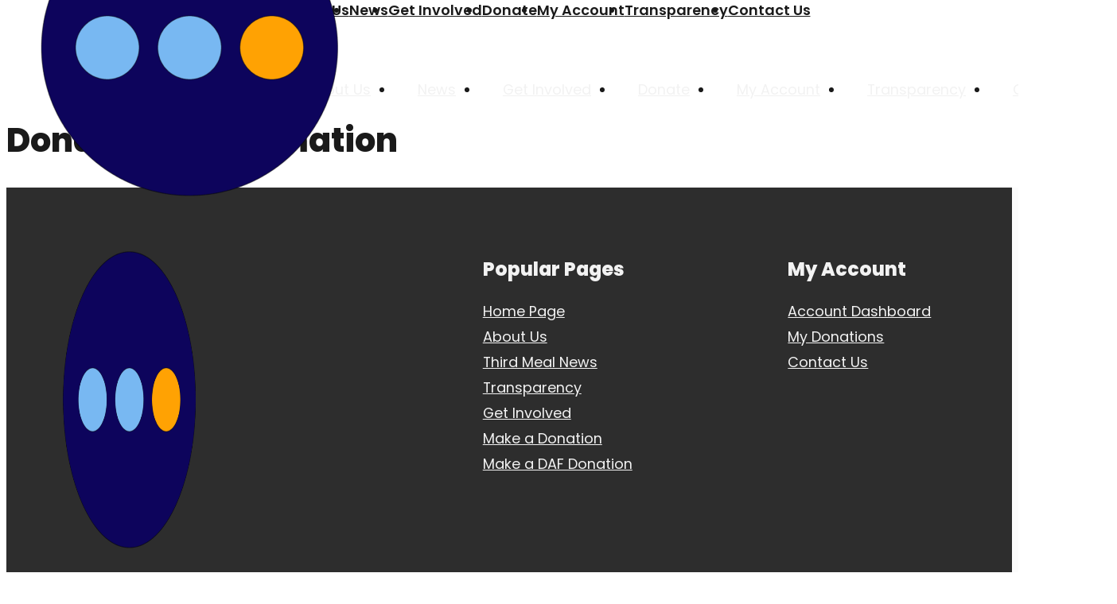

--- FILE ---
content_type: text/html; charset=UTF-8
request_url: https://thethirdmeal.org/donation-confirmation/
body_size: 11750
content:
<!DOCTYPE html>
<html lang="en-US">
<head>
<meta charset="UTF-8">
<meta name="viewport" content="width=device-width, initial-scale=1">
<title>Donation Confirmation | The Third Meal</title>
<meta name='robots' content='max-image-preview:large' />
<link rel='dns-prefetch' href='//fonts.googleapis.com' />
<link href='//hb.wpmucdn.com' rel='preconnect' />
<link href="https://fonts.googleapis.com" rel='preconnect' />
<link href='//fonts.gstatic.com' crossorigin='' rel='preconnect' />
<link rel="alternate" type="application/rss+xml" title="The Third Meal &raquo; Feed" href="https://thethirdmeal.org/feed/" />
<link rel="alternate" type="application/rss+xml" title="The Third Meal &raquo; Comments Feed" href="https://thethirdmeal.org/comments/feed/" />
<link rel="alternate" title="oEmbed (JSON)" type="application/json+oembed" href="https://thethirdmeal.org/wp-json/oembed/1.0/embed?url=https%3A%2F%2Fthethirdmeal.org%2Fdonation-confirmation%2F" />
<link rel="alternate" title="oEmbed (XML)" type="text/xml+oembed" href="https://thethirdmeal.org/wp-json/oembed/1.0/embed?url=https%3A%2F%2Fthethirdmeal.org%2Fdonation-confirmation%2F&#038;format=xml" />
<link rel="preconnect" href="https://fonts.gstatic.com/" crossorigin><style id='wp-img-auto-sizes-contain-inline-css'>
img:is([sizes=auto i],[sizes^="auto," i]){contain-intrinsic-size:3000px 1500px}
/*# sourceURL=wp-img-auto-sizes-contain-inline-css */
</style>
<style id='wp-emoji-styles-inline-css'>

	img.wp-smiley, img.emoji {
		display: inline !important;
		border: none !important;
		box-shadow: none !important;
		height: 1em !important;
		width: 1em !important;
		margin: 0 0.07em !important;
		vertical-align: -0.1em !important;
		background: none !important;
		padding: 0 !important;
	}
/*# sourceURL=wp-emoji-styles-inline-css */
</style>
<style id='classic-theme-styles-inline-css'>
/*! This file is auto-generated */
.wp-block-button__link{color:#fff;background-color:#32373c;border-radius:9999px;box-shadow:none;text-decoration:none;padding:calc(.667em + 2px) calc(1.333em + 2px);font-size:1.125em}.wp-block-file__button{background:#32373c;color:#fff;text-decoration:none}
/*# sourceURL=/wp-includes/css/classic-themes.min.css */
</style>
<link rel='stylesheet' id='automaticcss-core-css' href='https://thethirdmeal.org/wp-content/uploads/automatic-css/automatic.css?ver=1762837577' media='all' />
<link rel='stylesheet' id='bricks-frontend-css' href='https://thethirdmeal.org/wp-content/themes/bricks/assets/css/frontend-layer.min.css?ver=1762837603' media='all' />
<style id='bricks-frontend-inline-css'>
.brxe-xnotificationbar { justify-content: space-between; align-items: center; padding: 5px; width: 100%; flex-direction: column; background: #222; z-index: 10; color: #fff; display: none; position: relative;}.brxe-xnotificationbar[data-x-notification*=page_load] { display: flex;}.x-notification_close { background: none; box-shadow: none; border: none; outline: none; padding: 10px; position: absolute; top: 0; right: 0; color: inherit; display: flex; align-items: center; justify-content: center;;}.x-notification_close-icon { display: flex;}.x-notification_close-text { margin-right: .5em;}.x-notification_content { max-width: 100%;}.brx-body.iframe .brxe-xnotificationbar { display: flex;}.brxe-xnotificationbar.brx-draggable.is-empty { min-height: 30px;}
:root { --x-offcanvas-duration: 300ms;}.x-offcanvas_inner { background: #fff; -webkit-box-orient: vertical; -webkit-box-direction: normal; -ms-flex-direction: column; flex-direction: column; position: fixed; height: 100vh; max-width: 100%; width: 300px; overflow-x: hidden; top: 0; left: 0; padding: 30px; z-index: 1000; pointer-events: auto; display: none;}.x-offcanvas_ready { -webkit-transition: -webkit-transform var(--x-offcanvas-duration) cubic-bezier(0.77,0,0.175,1),box-shadow var(--x-offcanvas-duration) cubic-bezier(0.77,0,0.175,1); transition: transform var(--x-offcanvas-duration) cubic-bezier(0.77,0,0.175,1),box-shadow var(--x-offcanvas-duration) cubic-bezier(0.77,0,0.175,1),opacity var(--x-offcanvas-duration) cubic-bezier(0.77,0,0.175,1); -o-transition: -o-transform var(--x-offcanvas-duration) cubic-bezier(0.77,0,0.175,1),box-shadow var(--x-offcanvas-duration) cubic-bezier(0.77,0,0.175,1); display: -webkit-box; display: -ms-flexbox; display: flex;}.x-offcanvas_backdrop { background: rgba(0,0,0,.5); position: fixed; top: 0; left: 0; right: 0; bottom: 0; opacity: 0; visibility: hidden; -webkit-transition: all var(--x-offcanvas-duration) cubic-bezier(0.77,0,0.175,1); -o-transition: all var(--x-offcanvas-duration) cubic-bezier(0.77,0,0.175,1); transition: all var(--x-offcanvas-duration) cubic-bezier(0.77,0,0.175,1); pointer-events: auto; z-index: 1000; display: none;}.x-offcanvas_ready + .x-offcanvas_backdrop { display: block;}.x-offcanvas_inner { z-index: 1001;}.x-offcanvas_inner[aria-hidden="false"] + .x-offcanvas_backdrop { opacity: 1; visibility: visible;}.x-offcanvas_inner.x-offcanvas_left { left: 0; right: auto; height: 100vh!important;}.x-offcanvas_inner.x-offcanvas_left[aria-hidden="true"] { transform: translateX(-100%); -webkit-transform: translateX(-100%);}.x-offcanvas_inner.x-offcanvas_right { right: 0; left: auto; height: 100vh!important;}.x-offcanvas_inner.x-offcanvas_right[aria-hidden="true"] { transform: translateX(100%); -webkit-transform: translateX(100%);}.x-offcanvas_inner.x-offcanvas_top { top: 0; bottom: auto; right: 0; left: 0; width: 100%!important;}.x-offcanvas_inner.x-offcanvas_top[aria-hidden="true"] { transform: translateY(-100%); -webkit-transform: translateY(-100%);}.x-offcanvas_inner.x-offcanvas_bottom { top: auto; bottom: 0; right: 0; left: 0; width: 100%!important;}.x-offcanvas_inner.x-offcanvas_bottom[aria-hidden="true"] { transform: translateY(100%); -webkit-transform: translateY(100%);}body.admin-bar .x-offcanvas_backdrop { margin-top: var(--wp-admin--admin-bar--height);}body.bricks-is-frontend .x-offcanvas_inner:focus { outline: none;}.admin-bar .x-offcanvas_inner { margin-top: var(--wp-admin--admin-bar--height);}.x-offcanvas_inner > div { max-width: 100%;}html[class*="x-offcanvas_prevent-scroll"],html[class*="x-offcanvas_prevent-scroll"] > body { overflow: hidden;}.x-offcanvas_inner[aria-hidden="true"][data-type="fade"] { opacity: 0; visibility: hidden; transform: none!important; transition: all var(--x-offcanvas-duration) cubic-bezier(0.77,0,0.175,1)}.x-offcanvas_inner[aria-hidden="false"][data-type="fade"] { opacity: 1; visibility: visible; transform: none!important;}@media (prefers-reduced-motion: reduce) { .x-offcanvas[data-x-offcanvas*=notransition] .x-offcanvas_backdrop, .x-offcanvas[data-x-offcanvas*=notransition] .x-offcanvas_inner { transition: none; } .x-offcanvas[data-x-offcanvas*=fade] .x-offcanvas_inner[aria-hidden="true"] { opacity: 0; visibility: hidden; transform: none!important; } .x-offcanvas[data-x-offcanvas*=fade].x-offcanvas_inner[aria-hidden="false"] { opacity: 1; visibility: visible; transform: none!important; }}@supports (padding-top: env(safe-area-inset-top)) { .x-offcanvas_inner.x-offcanvas_left { --safe-area-inset-bottom: env(safe-area-inset-bottom); height: calc(100% + var(--safe-area-inset-bottom))!important; } .x-offcanvas_inner.x-offcanvas_right { --safe-area-inset-bottom: env(safe-area-inset-bottom); height: calc(100% + var(--safe-area-inset-bottom))!important; } }.admin-bar .x-offcanvas_inner.x-offcanvas_left { left: 0; right: auto; height: auto!important; bottom: 0;}.admin-bar .x-offcanvas_inner.x-offcanvas_right { right: 0; left: auto; height: auto!important; bottom: 0;}component.x-offcanvas,.x-offcanvas[data-id] { transform: none!important;}component.x-offcanvas.is-empty { min-width: 0; min-height: 0;}component > .x-offcanvas_inner,.x-offcanvas[data-id] .x-offcanvas_inner { display: flex;}component > .x-offcanvas_backdrop,.x-offcanvas[data-id] .x-offcanvas_backdrop { display: block;}.brx-body.iframe .x-offcanvas_inner { transform: none;}.brx-body.iframe div[data-x-offcanvas]:not([data-id]) { display: none;}.brx-body.iframe .x-offcanvas > div:nth-child(3) { display: none;}.brx-body.iframe .x-offcanvas_backdrop { opacity: 1; visibility: visible;}

			#brx-header {
				--x-header-transition: 0;
				--x-header-fade-transition: 0;
			}

			#brx-header.x-header_sticky-active {
				z-index: 999;
			}
		
/*# sourceURL=bricks-frontend-inline-css */
</style>
<link rel='stylesheet' id='bricks-child-css' href='https://thethirdmeal.org/wp-content/themes/bricks-child.zip-filenameutf-8bricks-child/style.css?ver=1710614082' media='all' />
<link rel='stylesheet' id='bricks-themify-icons-css' href='https://thethirdmeal.org/wp-content/themes/bricks/assets/css/libs/themify-icons-layer.min.css?ver=1762837603' media='all' />
<link rel='stylesheet' id='automaticcss-bricks-css' href='https://thethirdmeal.org/wp-content/uploads/automatic-css/automatic-bricks.css?ver=1762837579' media='all' />
<link rel='stylesheet' id='color-scheme-switcher-frontend-css' href='https://thethirdmeal.org/wp-content/plugins/automaticcss-plugin/classes/Features/Color_Scheme_Switcher/css/frontend.css?ver=1762837572' media='all' />
<link rel='stylesheet' id='automaticcss-frames-css' href='https://thethirdmeal.org/wp-content/uploads/automatic-css/automatic-frames.css?ver=1762837579' media='all' />
<style id='bricks-frontend-inline-inline-css'>
html {scroll-behavior: smooth}:root {} .brxe-container {width: 1366px} .woocommerce main.site-main {width: 1366px} #brx-content.wordpress {width: 1366px} body {font-family: "Poppins"} h1, h2, h3, h4, h5, h6 {font-family: "Poppins"; font-weight: 800}.notification-bar--wrapper {position: absolute; background-color: var(--accent); color: var(--shade-ultra-dark); font-weight: 600; text-align: center}.notification-bar--wrapper .x-notification_close {background-color: var(--shade-ultra-dark-trans-10); text-align: center; font-weight: 600}.fr-header-alpha {padding-top: 0.5rem; padding-right: var(--section-padding-x); padding-bottom: 0.5rem; padding-left: var(--section-padding-x)}.fr-header-alpha__inner {display: flex; align-items: center; justify-content: space-between; flex-direction: row; height: 10rem}.fr-header-alpha__logo {width: 5em; top: 0px; z-index: 2}.an-hover--scale {transition: 0.4s}.an-hover--scale:hover { transform: scale(1.03); }.fr-brx-nav-alpha .bricks-mobile-menu > li > a {padding-right: var(--space-m); padding-left: var(--space-m); color: var(--fr-text-light)}.fr-brx-nav-alpha .bricks-mobile-menu > li > .brx-submenu-toggle > * {padding-right: var(--space-m); padding-left: var(--space-m); color: var(--fr-text-light)}.fr-brx-nav-alpha .bricks-mobile-menu-toggle {color: var(--fr-text-dark)}.fr-brx-nav-alpha .bricks-nav-menu > li {margin-left: 0}.fr-brx-nav-alpha .bricks-nav-menu .sub-menu .brx-submenu-toggle > a + button {color: var(--fr-text-dark); font-size: var(--text-m); line-height: 1}.fr-brx-nav-alpha .bricks-nav-menu .sub-menu .brx-submenu-toggle button {margin-left: .5em}.fr-brx-nav-alpha .bricks-mobile-menu-wrapper {align-items: flex-start; justify-content: center}.fr-brx-nav-alpha .bricks-mobile-menu-wrapper .brx-submenu-toggle {justify-content: flex-start}.fr-brx-nav-alpha .bricks-mobile-menu-wrapper a {width: auto}.fr-brx-nav-alpha { --link-gap: var(--content-gap);}@media (min-width: 768px) { .fr-brx-nav-alpha ul:not(.sub-menu) { display: flex; gap: var(--link-gap); } }@media (max-width: 991px) {.fr-brx-nav-alpha {line-height: 0}.fr-brx-nav-alpha .bricks-mobile-menu-wrapper {align-items: flex-start}.fr-brx-nav-alpha .bricks-mobile-menu-wrapper .brx-submenu-toggle {justify-content: flex-start}.fr-brx-nav-alpha .bricks-mobile-menu-wrapper a {width: auto}.fr-brx-nav-alpha .bricks-nav-menu {flex-direction: column}.fr-brx-nav-alpha .bricks-mobile-menu-toggle {width: 3rem !important}.fr-brx-nav-alpha .bricks-mobile-menu-toggle .bar-top {width: 3rem !important}.fr-brx-nav-alpha .bricks-mobile-menu-toggle .bar-center {width: 3rem !important}.fr-brx-nav-alpha .bricks-mobile-menu-toggle .bar-bottom {width: 3rem !important}.fr-brx-nav-alpha.show-mobile-menu .bricks-mobile-menu-toggle {color: var(--secondary) !important}}.dl-menu-style1 .bricks-nav-menu .current-menu-item > a {color: #d68100}.dl-menu-style1 .bricks-nav-menu .current-menu-item > .brx-submenu-toggle > * {color: #d68100}.dl-menu-style1 .bricks-nav-menu > .current-menu-parent > a {color: #d68100}.dl-menu-style1 .bricks-nav-menu > .current-menu-parent > .brx-submenu-toggle > * {color: #d68100}.dl-menu-style1 .bricks-nav-menu > .current-menu-ancestor > a {color: #d68100}.dl-menu-style1 .bricks-nav-menu > .current-menu-ancestor > .brx-submenu-toggle > * {color: #d68100}:root { --BottomOffset: -0.5rem; --LineHeight: 0.5rem; --LineColor: var(--accent);}.fr-brx-nav-alpha.brxe-nav-menu .bricks-nav-menu > li>a {position: relative;z-index: 1;} .fr-brx-nav-alpha.brxe-nav-menu .bricks-nav-menu > li>a:before { position: absolute; content: ''; display: block; z-index: -1; background: var(--LineColor); width: 0; height: var(--LineHeight); bottom: var(--BottomOffset);border-radius:var(--LineHeight); left: 50%; transition: 0.4s cubic-bezier(0.25, 0.1, 0, 1.02);} .fr-brx-nav-alpha.brxe-nav-menu .bricks-nav-menu > li>a:hover:before { width: calc(100% + var(--LineHeight)); left: calc(var(--LineHeight) / -2);}.user-avatar--wrapper {cursor: pointer; z-index: 1}.user-avatar--image:not(.tag), .user-avatar--image img {object-fit: cover}.user-avatar--image {width: 4rem; height: 4rem; border: 1px solid var(--shade-ultra-light); border-radius: 50%; overflow: hidden}.myaccount--wrapper {justify-content: flex-start; align-items: flex-start; margin-bottom: var(--space-l)}.myaccount--heading {font-size: var(--text-l)}.myaccount--link {margin-bottom: var(--space-xs)}.myaccount--link:hover { color: var(--accent)}.link-hover--accent a:hover { color: var(--accent); }.fr-cta-alpha__headings-wrapper {row-gap: var(--fr-content-gap); display: flex; flex-direction: column}.fr-cta-alpha__heading {font-size: var(--h1)}.fr-footer-echo__inner {background-color: var(--shade-light-trans-10)}.fr-logo .bricks-site-logo {width: 10em}.fr-logo {max-width: 10rem; width: 100%}.fr-footer-echo__column {row-gap: var(--fr-content-gap)}.fr-footer-echo__list {row-gap: 1em}.fr-footer-echo__list-item {color: var(--fr-text-light)}.fr-footer-echo__nav-link {color: var(--fr-text-light)}.fr-footer-echo__legal-nav {align-items: center; display: flex}.fr-footer-echo__legal-link {color: var(--fr-text-light)}:root {--bricks-color-acss_import_transparent: transparent;}@layer bricks {@media (max-width: 991px) {#brxe-889860 .bricks-nav-menu-wrapper { display: none; }#brxe-889860 .bricks-mobile-menu-toggle { display: block; }}}#brxe-889860 .bricks-nav-menu > li > a {font-weight: 600; color: var(--shade-ultra-dark)}#brxe-889860 .bricks-nav-menu > li > .brx-submenu-toggle > * {font-weight: 600; color: var(--shade-ultra-dark)}#brxe-889860 .bricks-nav-menu .current-menu-item > a {color: var(--accent)}#brxe-889860 .bricks-nav-menu .current-menu-item > .brx-submenu-toggle > * {color: var(--accent)}#brxe-889860 .bricks-nav-menu > .current-menu-parent > a {color: var(--accent)}#brxe-889860 .bricks-nav-menu > .current-menu-parent > .brx-submenu-toggle > * {color: var(--accent)}#brxe-889860 .bricks-nav-menu > .current-menu-ancestor > a {color: var(--accent)}#brxe-889860 .bricks-nav-menu > .current-menu-ancestor > .brx-submenu-toggle > * {color: var(--accent)}@layer bricks {@media (max-width: 991px) {#brxe-jyfcje .bricks-nav-menu-wrapper { display: none; }#brxe-jyfcje .bricks-mobile-menu-toggle { display: block; }}}#brxe-jyfcje .bricks-nav-menu > li > a {font-weight: 600; color: var(--shade-ultra-dark)}#brxe-jyfcje .bricks-nav-menu > li > .brx-submenu-toggle > * {font-weight: 600; color: var(--shade-ultra-dark)}#brxe-jyfcje .bricks-nav-menu .current-menu-item > a {color: var(--accent)}#brxe-jyfcje .bricks-nav-menu .current-menu-item > .brx-submenu-toggle > * {color: var(--accent)}#brxe-jyfcje .bricks-nav-menu > .current-menu-parent > a {color: var(--accent)}#brxe-jyfcje .bricks-nav-menu > .current-menu-parent > .brx-submenu-toggle > * {color: var(--accent)}#brxe-jyfcje .bricks-nav-menu > .current-menu-ancestor > a {color: var(--accent)}#brxe-jyfcje .bricks-nav-menu > .current-menu-ancestor > .brx-submenu-toggle > * {color: var(--accent)}#brxe-jnxxsb {display: flex; align-items: center; align-self: center !important}#brxe-vgokgr {display: flex; justify-content: center; column-gap: 3rem; height: 5rem; align-items: center; position: relative}#brxe-abzsan {display: flex; align-items: center; align-self: center !important; flex-direction: column; justify-content: center}#brxe-uxnbhj {display: flex; align-items: center; align-self: flex-start !important; column-gap: 1rem; row-gap: 1rem; flex-direction: row}#brxe-srlqnp .x-offcanvas_inner {background-color: rgba(255, 255, 255, 0.93); justify-content: flex-start; padding-top: 5rem; width: 40rem}#brxe-srlqnp .x-offcanvas_backdrop {background-color: rgba(0, 0, 0, 0.75); z-index: 10}@media (max-width: 478px) {#brxe-srlqnp .x-offcanvas_inner {width: 80%}}#brxe-545170 {max-width: 30ch}#brxe-ab6d1a {margin-bottom: 0}
/*# sourceURL=bricks-frontend-inline-inline-css */
</style>
<link rel='stylesheet' id='bricks-google-fonts-css' href='https://fonts.googleapis.com/css2?family=Poppins:ital,wght@0,100;0,200;0,300;0,400;0,500;0,600;0,700;0,800;0,900;1,100;1,200;1,300;1,400;1,500;1,600;1,700;1,800;1,900&#038;display=swap' media='all' />
<script id="color-scheme-switcher-frontend-js-extra">
var acss = {"color_mode":"light","enable_client_color_preference":"false"};
//# sourceURL=color-scheme-switcher-frontend-js-extra
</script>
<script src="https://thethirdmeal.org/wp-content/plugins/automaticcss-plugin/classes/Features/Color_Scheme_Switcher/js/frontend.min.js?ver=1762837572" id="color-scheme-switcher-frontend-js"></script>
<script src="https://thethirdmeal.org/wp-content/themes/bricks/assets/js/libs/fontfaceobserver.min.js?ver=2.3.0" id="bricks-fontfaceobserver-js"></script>
<script id="bricks-fontfaceobserver-js-after">
document.addEventListener('DOMContentLoaded', function() {const fontFaceObserver_0 = new FontFaceObserver('Poppins'); Promise.all([fontFaceObserver_0.load(null, 1000)]).then(function() {
				document.body.style.opacity = null;
			}, function () {
				document.body.style.opacity = null;
			});})
//# sourceURL=bricks-fontfaceobserver-js-after
</script>
<link rel="https://api.w.org/" href="https://thethirdmeal.org/wp-json/" /><link rel="alternate" title="JSON" type="application/json" href="https://thethirdmeal.org/wp-json/wp/v2/pages/29" /><link rel="EditURI" type="application/rsd+xml" title="RSD" href="https://thethirdmeal.org/xmlrpc.php?rsd" />
<meta name="generator" content="The Third Meal Platform 1.0.0 - https://thethirdmeal.org" />
<link rel='shortlink' href='https://thethirdmeal.org/?p=29' />
<style id='script-61fad249ec9dc-css' type='text/css'>
/*Switch Menu*/
#user_switching_switch_on {
    width: 100%;
    background-color: var(--shade-ultra-dark-trans-60) !important;
    padding: 1.5rem !important;
    left: 0 !important;
    bottom: 0 !important;
    text-align: center;
    font-size: 2rem !important;
    color: var(--shade-light) !important;
}
#user_switching_switch_on a { color: var(--shade-light) !important; }
#user_switching_switch_on a:hover { color: var(--accent) !important; }

/*Disable links based on role My Programs*/
.vendor-role .gridjs-tr td:nth-child(2) a,
.manager-role .gridjs-tr td:nth-child(2) a,
.manager-role .gridjs-tr td:nth-child(3) a,
.manager-role #brxe-ghwkam a,
.vendor-role #brxe-ghwkam a
{
    pointer-events: none;
}
 
</style>
					<!-- Google Analytics tracking code output by Beehive Analytics Pro -->
						<script async src="https://www.googletagmanager.com/gtag/js?id=G-GJSTNG8XMT&l=beehiveDataLayer"></script>
		<script>
						window.beehiveDataLayer = window.beehiveDataLayer || [];
			function beehive_ga() {beehiveDataLayer.push(arguments);}
			beehive_ga('js', new Date())
						beehive_ga('config', 'G-GJSTNG8XMT', {
				'anonymize_ip': false,
				'allow_google_signals': false,
			})
					</script>
		<!-- SEO meta tags powered by SmartCrawl https://wpmudev.com/project/smartcrawl-wordpress-seo/ -->
<link rel="canonical" href="https://thethirdmeal.org/donation-confirmation/" />
<meta name="google-site-verification" content="XJff3gK1psh50scCpzJC71hvOiw-9-s04qAZRKq2VeY" />
<script type="application/ld+json">{"@context":"https:\/\/schema.org","@graph":[{"@type":"Organization","@id":"https:\/\/thethirdmeal.org\/#schema-publishing-organization","url":"https:\/\/thethirdmeal.org","name":"The Third Meal","logo":{"@type":"ImageObject","@id":"https:\/\/thethirdmeal.org\/#schema-organization-logo","url":"https:\/\/thethirdmeal.org\/wp-content\/uploads\/logo-2-e1644361698733.png","height":60,"width":60}},{"@type":"WebSite","@id":"https:\/\/thethirdmeal.org\/#schema-website","url":"https:\/\/thethirdmeal.org","name":"TheThirdMeal.org","encoding":"UTF-8","potentialAction":{"@type":"SearchAction","target":"https:\/\/thethirdmeal.org\/search\/{search_term_string}\/","query-input":"required name=search_term_string"},"image":{"@type":"ImageObject","@id":"https:\/\/thethirdmeal.org\/#schema-site-logo","url":"https:\/\/thethirdmeal.org\/wp-content\/uploads\/the-third-meal-logo.png","height":1080,"width":1920}},{"@type":"BreadcrumbList","@id":"https:\/\/thethirdmeal.org\/donation-confirmation?page&pagename=donation-confirmation\/#breadcrumb","itemListElement":[{"@type":"ListItem","position":1,"name":"Home","item":"https:\/\/thethirdmeal.org"},{"@type":"ListItem","position":2,"name":"Donation Confirmation"}]},{"@type":"Person","@id":"https:\/\/thethirdmeal.org\/#schema-author-1","name":"Robert Galofre","description":"Robert is the Founder of GDN Web Media and specializes in building and designing exceptional digital experiences. He has been building websites since 1997 first as a designer, then as a developer. He now specializes in prototyping and developing effective businesses workflows, combined with a proven methodology built on years of industry experience."}]}</script>
<meta property="og:type" content="article" />
<meta property="og:url" content="https://thethirdmeal.org/donation-confirmation/" />
<meta property="og:title" content="Donation Confirmation | The Third Meal" />
<meta property="article:published_time" content="2021-05-25T21:56:48" />
<meta property="article:author" content="Webmaster" />
<meta name="twitter:card" content="summary" />
<meta name="twitter:title" content="Donation Confirmation | The Third Meal" />
<!-- /SEO -->
<link rel="icon" href="https://thethirdmeal.org/wp-content/uploads/cropped-logo-1-e1622057271131-32x32.png" sizes="32x32" />
<link rel="icon" href="https://thethirdmeal.org/wp-content/uploads/cropped-logo-1-e1622057271131-192x192.png" sizes="192x192" />
<link rel="apple-touch-icon" href="https://thethirdmeal.org/wp-content/uploads/cropped-logo-1-e1622057271131-180x180.png" />
<meta name="msapplication-TileImage" content="https://thethirdmeal.org/wp-content/uploads/cropped-logo-1-e1622057271131-270x270.png" />
<style id='global-styles-inline-css'>
:root{--wp--preset--aspect-ratio--square: 1;--wp--preset--aspect-ratio--4-3: 4/3;--wp--preset--aspect-ratio--3-4: 3/4;--wp--preset--aspect-ratio--3-2: 3/2;--wp--preset--aspect-ratio--2-3: 2/3;--wp--preset--aspect-ratio--16-9: 16/9;--wp--preset--aspect-ratio--9-16: 9/16;--wp--preset--color--black: #000000;--wp--preset--color--cyan-bluish-gray: #abb8c3;--wp--preset--color--white: #ffffff;--wp--preset--color--pale-pink: #f78da7;--wp--preset--color--vivid-red: #cf2e2e;--wp--preset--color--luminous-vivid-orange: #ff6900;--wp--preset--color--luminous-vivid-amber: #fcb900;--wp--preset--color--light-green-cyan: #7bdcb5;--wp--preset--color--vivid-green-cyan: #00d084;--wp--preset--color--pale-cyan-blue: #8ed1fc;--wp--preset--color--vivid-cyan-blue: #0693e3;--wp--preset--color--vivid-purple: #9b51e0;--wp--preset--gradient--vivid-cyan-blue-to-vivid-purple: linear-gradient(135deg,rgb(6,147,227) 0%,rgb(155,81,224) 100%);--wp--preset--gradient--light-green-cyan-to-vivid-green-cyan: linear-gradient(135deg,rgb(122,220,180) 0%,rgb(0,208,130) 100%);--wp--preset--gradient--luminous-vivid-amber-to-luminous-vivid-orange: linear-gradient(135deg,rgb(252,185,0) 0%,rgb(255,105,0) 100%);--wp--preset--gradient--luminous-vivid-orange-to-vivid-red: linear-gradient(135deg,rgb(255,105,0) 0%,rgb(207,46,46) 100%);--wp--preset--gradient--very-light-gray-to-cyan-bluish-gray: linear-gradient(135deg,rgb(238,238,238) 0%,rgb(169,184,195) 100%);--wp--preset--gradient--cool-to-warm-spectrum: linear-gradient(135deg,rgb(74,234,220) 0%,rgb(151,120,209) 20%,rgb(207,42,186) 40%,rgb(238,44,130) 60%,rgb(251,105,98) 80%,rgb(254,248,76) 100%);--wp--preset--gradient--blush-light-purple: linear-gradient(135deg,rgb(255,206,236) 0%,rgb(152,150,240) 100%);--wp--preset--gradient--blush-bordeaux: linear-gradient(135deg,rgb(254,205,165) 0%,rgb(254,45,45) 50%,rgb(107,0,62) 100%);--wp--preset--gradient--luminous-dusk: linear-gradient(135deg,rgb(255,203,112) 0%,rgb(199,81,192) 50%,rgb(65,88,208) 100%);--wp--preset--gradient--pale-ocean: linear-gradient(135deg,rgb(255,245,203) 0%,rgb(182,227,212) 50%,rgb(51,167,181) 100%);--wp--preset--gradient--electric-grass: linear-gradient(135deg,rgb(202,248,128) 0%,rgb(113,206,126) 100%);--wp--preset--gradient--midnight: linear-gradient(135deg,rgb(2,3,129) 0%,rgb(40,116,252) 100%);--wp--preset--font-size--small: 13px;--wp--preset--font-size--medium: 20px;--wp--preset--font-size--large: 36px;--wp--preset--font-size--x-large: 42px;--wp--preset--spacing--20: 0.44rem;--wp--preset--spacing--30: 0.67rem;--wp--preset--spacing--40: 1rem;--wp--preset--spacing--50: 1.5rem;--wp--preset--spacing--60: 2.25rem;--wp--preset--spacing--70: 3.38rem;--wp--preset--spacing--80: 5.06rem;--wp--preset--shadow--natural: 6px 6px 9px rgba(0, 0, 0, 0.2);--wp--preset--shadow--deep: 12px 12px 50px rgba(0, 0, 0, 0.4);--wp--preset--shadow--sharp: 6px 6px 0px rgba(0, 0, 0, 0.2);--wp--preset--shadow--outlined: 6px 6px 0px -3px rgb(255, 255, 255), 6px 6px rgb(0, 0, 0);--wp--preset--shadow--crisp: 6px 6px 0px rgb(0, 0, 0);}:where(.is-layout-flex){gap: 0.5em;}:where(.is-layout-grid){gap: 0.5em;}body .is-layout-flex{display: flex;}.is-layout-flex{flex-wrap: wrap;align-items: center;}.is-layout-flex > :is(*, div){margin: 0;}body .is-layout-grid{display: grid;}.is-layout-grid > :is(*, div){margin: 0;}:where(.wp-block-columns.is-layout-flex){gap: 2em;}:where(.wp-block-columns.is-layout-grid){gap: 2em;}:where(.wp-block-post-template.is-layout-flex){gap: 1.25em;}:where(.wp-block-post-template.is-layout-grid){gap: 1.25em;}.has-black-color{color: var(--wp--preset--color--black) !important;}.has-cyan-bluish-gray-color{color: var(--wp--preset--color--cyan-bluish-gray) !important;}.has-white-color{color: var(--wp--preset--color--white) !important;}.has-pale-pink-color{color: var(--wp--preset--color--pale-pink) !important;}.has-vivid-red-color{color: var(--wp--preset--color--vivid-red) !important;}.has-luminous-vivid-orange-color{color: var(--wp--preset--color--luminous-vivid-orange) !important;}.has-luminous-vivid-amber-color{color: var(--wp--preset--color--luminous-vivid-amber) !important;}.has-light-green-cyan-color{color: var(--wp--preset--color--light-green-cyan) !important;}.has-vivid-green-cyan-color{color: var(--wp--preset--color--vivid-green-cyan) !important;}.has-pale-cyan-blue-color{color: var(--wp--preset--color--pale-cyan-blue) !important;}.has-vivid-cyan-blue-color{color: var(--wp--preset--color--vivid-cyan-blue) !important;}.has-vivid-purple-color{color: var(--wp--preset--color--vivid-purple) !important;}.has-black-background-color{background-color: var(--wp--preset--color--black) !important;}.has-cyan-bluish-gray-background-color{background-color: var(--wp--preset--color--cyan-bluish-gray) !important;}.has-white-background-color{background-color: var(--wp--preset--color--white) !important;}.has-pale-pink-background-color{background-color: var(--wp--preset--color--pale-pink) !important;}.has-vivid-red-background-color{background-color: var(--wp--preset--color--vivid-red) !important;}.has-luminous-vivid-orange-background-color{background-color: var(--wp--preset--color--luminous-vivid-orange) !important;}.has-luminous-vivid-amber-background-color{background-color: var(--wp--preset--color--luminous-vivid-amber) !important;}.has-light-green-cyan-background-color{background-color: var(--wp--preset--color--light-green-cyan) !important;}.has-vivid-green-cyan-background-color{background-color: var(--wp--preset--color--vivid-green-cyan) !important;}.has-pale-cyan-blue-background-color{background-color: var(--wp--preset--color--pale-cyan-blue) !important;}.has-vivid-cyan-blue-background-color{background-color: var(--wp--preset--color--vivid-cyan-blue) !important;}.has-vivid-purple-background-color{background-color: var(--wp--preset--color--vivid-purple) !important;}.has-black-border-color{border-color: var(--wp--preset--color--black) !important;}.has-cyan-bluish-gray-border-color{border-color: var(--wp--preset--color--cyan-bluish-gray) !important;}.has-white-border-color{border-color: var(--wp--preset--color--white) !important;}.has-pale-pink-border-color{border-color: var(--wp--preset--color--pale-pink) !important;}.has-vivid-red-border-color{border-color: var(--wp--preset--color--vivid-red) !important;}.has-luminous-vivid-orange-border-color{border-color: var(--wp--preset--color--luminous-vivid-orange) !important;}.has-luminous-vivid-amber-border-color{border-color: var(--wp--preset--color--luminous-vivid-amber) !important;}.has-light-green-cyan-border-color{border-color: var(--wp--preset--color--light-green-cyan) !important;}.has-vivid-green-cyan-border-color{border-color: var(--wp--preset--color--vivid-green-cyan) !important;}.has-pale-cyan-blue-border-color{border-color: var(--wp--preset--color--pale-cyan-blue) !important;}.has-vivid-cyan-blue-border-color{border-color: var(--wp--preset--color--vivid-cyan-blue) !important;}.has-vivid-purple-border-color{border-color: var(--wp--preset--color--vivid-purple) !important;}.has-vivid-cyan-blue-to-vivid-purple-gradient-background{background: var(--wp--preset--gradient--vivid-cyan-blue-to-vivid-purple) !important;}.has-light-green-cyan-to-vivid-green-cyan-gradient-background{background: var(--wp--preset--gradient--light-green-cyan-to-vivid-green-cyan) !important;}.has-luminous-vivid-amber-to-luminous-vivid-orange-gradient-background{background: var(--wp--preset--gradient--luminous-vivid-amber-to-luminous-vivid-orange) !important;}.has-luminous-vivid-orange-to-vivid-red-gradient-background{background: var(--wp--preset--gradient--luminous-vivid-orange-to-vivid-red) !important;}.has-very-light-gray-to-cyan-bluish-gray-gradient-background{background: var(--wp--preset--gradient--very-light-gray-to-cyan-bluish-gray) !important;}.has-cool-to-warm-spectrum-gradient-background{background: var(--wp--preset--gradient--cool-to-warm-spectrum) !important;}.has-blush-light-purple-gradient-background{background: var(--wp--preset--gradient--blush-light-purple) !important;}.has-blush-bordeaux-gradient-background{background: var(--wp--preset--gradient--blush-bordeaux) !important;}.has-luminous-dusk-gradient-background{background: var(--wp--preset--gradient--luminous-dusk) !important;}.has-pale-ocean-gradient-background{background: var(--wp--preset--gradient--pale-ocean) !important;}.has-electric-grass-gradient-background{background: var(--wp--preset--gradient--electric-grass) !important;}.has-midnight-gradient-background{background: var(--wp--preset--gradient--midnight) !important;}.has-small-font-size{font-size: var(--wp--preset--font-size--small) !important;}.has-medium-font-size{font-size: var(--wp--preset--font-size--medium) !important;}.has-large-font-size{font-size: var(--wp--preset--font-size--large) !important;}.has-x-large-font-size{font-size: var(--wp--preset--font-size--x-large) !important;}
/*# sourceURL=global-styles-inline-css */
</style>
</head>

<body class="wp-singular page-template-default page page-id-29 wp-theme-bricks wp-child-theme-bricks-childzip-filenameutf-8bricks-child brx-body bricks-is-frontend wp-embed-responsive"style="opacity: 0;">		<a class="skip-link" href="#brx-content">Skip to main content</a>

					<a class="skip-link" href="#brx-footer">Skip to footer</a>
			<header id="brx-header" data-x-overlay="none"><div id="brxe-348809" class="brxe-section fr-header-alpha"><div id="brxe-ab9dd8" class="brxe-container fr-header-alpha__inner"><a id="brxe-b881d4" class="brxe-image fr-header-alpha__logo an-hover--scale tag" href="/"><img width="400" height="400" src="https://thethirdmeal.org/wp-content/uploads/logo-1-e1622057271131.png" class="css-filter size-full" alt="The Third Meal logo" loading="eager" decoding="async" fetchpriority="high" /></a><div id="brxe-vgokgr" class="brxe-div"><div id="brxe-889860" data-script-id="889860" class="brxe-nav-menu fr-brx-nav-alpha dl-menu-style1"><nav class="bricks-nav-menu-wrapper tablet_portrait"><ul id="menu-primary" class="bricks-nav-menu"><li id="menu-item-1235" class="menu-item menu-item-type-post_type menu-item-object-page menu-item-1235 bricks-menu-item"><a href="https://thethirdmeal.org/about-us/">About Us</a></li>
<li id="menu-item-1849" class="menu-item menu-item-type-custom menu-item-object-custom menu-item-1849 bricks-menu-item"><a href="/news">News</a></li>
<li id="menu-item-1236" class="menu-item menu-item-type-post_type menu-item-object-page menu-item-1236 bricks-menu-item"><a href="https://thethirdmeal.org/get-involved/">Get Involved</a></li>
<li id="menu-item-2078" class="menu-item menu-item-type-post_type menu-item-object-page menu-item-2078 bricks-menu-item"><a href="https://thethirdmeal.org/donate/">Donate</a></li>
<li id="menu-item-1237" class="menu-item menu-item-type-post_type menu-item-object-page menu-item-1237 bricks-menu-item"><a href="https://thethirdmeal.org/account/">My Account</a></li>
<li id="menu-item-3774" class="menu-item menu-item-type-post_type menu-item-object-page menu-item-3774 bricks-menu-item"><a href="https://thethirdmeal.org/transparency/">Transparency</a></li>
<li id="menu-item-2627" class="menu-item menu-item-type-post_type menu-item-object-page menu-item-2627 bricks-menu-item"><a href="https://thethirdmeal.org/contact/">Contact Us</a></li>
</ul></nav>			<button class="bricks-mobile-menu-toggle" aria-haspopup="true" aria-label="Open mobile menu" aria-expanded="false">
				<span class="bar-top"></span>
				<span class="bar-center"></span>
				<span class="bar-bottom"></span>
			</button>
			<nav class="bricks-mobile-menu-wrapper right"><ul id="menu-primary-1" class="bricks-mobile-menu"><li class="menu-item menu-item-type-post_type menu-item-object-page menu-item-1235 bricks-menu-item"><a href="https://thethirdmeal.org/about-us/">About Us</a></li>
<li class="menu-item menu-item-type-custom menu-item-object-custom menu-item-1849 bricks-menu-item"><a href="/news">News</a></li>
<li class="menu-item menu-item-type-post_type menu-item-object-page menu-item-1236 bricks-menu-item"><a href="https://thethirdmeal.org/get-involved/">Get Involved</a></li>
<li class="menu-item menu-item-type-post_type menu-item-object-page menu-item-2078 bricks-menu-item"><a href="https://thethirdmeal.org/donate/">Donate</a></li>
<li class="menu-item menu-item-type-post_type menu-item-object-page menu-item-1237 bricks-menu-item"><a href="https://thethirdmeal.org/account/">My Account</a></li>
<li class="menu-item menu-item-type-post_type menu-item-object-page menu-item-3774 bricks-menu-item"><a href="https://thethirdmeal.org/transparency/">Transparency</a></li>
<li class="menu-item menu-item-type-post_type menu-item-object-page menu-item-2627 bricks-menu-item"><a href="https://thethirdmeal.org/contact/">Contact Us</a></li>
</ul></nav><div class="bricks-mobile-menu-overlay"></div></div></div></div></div><div id="brxe-srlqnp" class="brxe-xoffcanvasnestable x-offcanvas" data-x-id="srlqnp" data-x-offcanvas="{&quot;clickTrigger&quot;:&quot;.user-avatar--image&quot;,&quot;preventScroll&quot;:false,&quot;returnFocus&quot;:true,&quot;componentScope&quot;:&quot;false&quot;,&quot;syncBurgers&quot;:&quot;true&quot;,&quot;reduceMotion&quot;:&quot;notransition&quot;}"><div class="x-offcanvas_inner x-offcanvas_right" aria-hidden="false" aria-label="Offcanvas" role="dialog" inert tabindex="0" data-type="fade" id="x-offcanvas_inner-srlqnp"><div id="brxe-uxnbhj" class="brxe-div myaccount--wrapper"><h3 id="brxe-gowlkm" class="brxe-heading myaccount--heading"></h3></div><div id="brxe-osdljn" class="brxe-container"><a id="brxe-tncijp" class="brxe-text-basic myaccount--link" href="https://thethirdmeal.org/account/">My Account</a><a id="brxe-pqdanp" class="brxe-text-basic myaccount--link margin-top--m" href="https://thethirdmeal.org/logout/">Logout</a></div></div><div class="x-offcanvas_backdrop"></div></div></header><article id="brx-content" class="wordpress post-29 page type-page status-publish hentry">
	<h1>Donation Confirmation</h1></article>
<footer id="brx-footer"><section id="brxe-f59d55" class="brxe-section fr-footer-echo fr-container-gap fr-bg--dark fr-text--light link-hover--accent"><div id="brxe-53fd85" class="brxe-container fr-footer-echo__inner stretch grid--2-3 pad--xl gap--xl grid--l-1"><div id="brxe-d34e31" class="brxe-block fr-content-gap"><a id="brxe-8c5be5" class="brxe-logo fr-logo an-hover--scale" href="https://thethirdmeal.org/"><img width="400" height="400" src="https://thethirdmeal.org/wp-content/uploads/logo-1-e1622057271131.png" class="bricks-site-logo css-filter" alt="Frames (Bricks)" loading="eager" decoding="async" /></a><div id="brxe-545170" class="brxe-text-basic">The Third Meal is a 501c3 non-profit and donations are eligible for tax exemption, EIN 85-3987492.</div></div><nav id="brxe-ccce05" class="brxe-block grid--2 stretch fr-grid-gap grid--m-1" aria-label="Footer"><div id="brxe-9a332b" class="brxe-block fr-footer-echo__column"><h3 id="brxe-24eef0" class="brxe-heading fr-footer-echo__heading">Popular Pages</h3><ul id="brxe-7ac70c" class="brxe-block list--none fr-footer-echo__list"><li id="brxe-0df5a3" class="brxe-div fr-footer-echo__list-item"><a id="brxe-2508d6" class="brxe-text-basic fr-footer-echo__nav-link" href="https://thethirdmeal.org/" aria-label="Home Page">Home Page</a></li><li id="brxe-7c6cd5" class="brxe-div fr-footer-echo__list-item"><a id="brxe-effcc1" class="brxe-text-basic fr-footer-echo__nav-link" href="https://thethirdmeal.org/about-us/" aria-label="About Page">About Us</a></li><li id="brxe-uwcklx" class="brxe-div fr-footer-echo__list-item"><a id="brxe-zbfxse" class="brxe-text-basic fr-footer-echo__nav-link" href="/news" aria-label="News">Third Meal News</a></li><li id="brxe-crbkzk" class="brxe-div fr-footer-echo__list-item"><a id="brxe-dgrmlh" class="brxe-text-basic fr-footer-echo__nav-link" href="https://thethirdmeal.org/transparency/" aria-label="Transparency">Transparency</a></li><li id="brxe-qgqsyh" class="brxe-div fr-footer-echo__list-item"><a id="brxe-lotvro" class="brxe-text-basic fr-footer-echo__nav-link" href="https://thethirdmeal.org/get-involved/" aria-label="News">Get Involved</a></li><li id="brxe-ummmuk" class="brxe-div fr-footer-echo__list-item"><a id="brxe-yjdltb" class="brxe-text-basic fr-footer-echo__nav-link" href="https://thethirdmeal.org/donate/" aria-label="Make a Donation">Make a Donation</a></li><li id="brxe-nvaqpp" class="brxe-div fr-footer-echo__list-item"><a id="brxe-kigdvp" class="brxe-text-basic fr-footer-echo__nav-link" href="https://thethirdmeal.org/daf/" aria-label="Make a Donation">Make a DAF Donation</a></li></ul></div><div id="brxe-9d827e" class="brxe-block fr-footer-echo__column"><h3 id="brxe-736f06" class="brxe-heading fr-footer-echo__heading">My Account</h3><ul id="brxe-f15caf" class="brxe-block list--none fr-footer-echo__list"><li id="brxe-6e8de4" class="brxe-div fr-footer-echo__list-item"><a id="brxe-1d892d" class="brxe-text-basic fr-footer-echo__nav-link" href="https://thethirdmeal.org/account/">Account Dashboard</a></li><li id="brxe-d3038e" class="brxe-div fr-footer-echo__list-item"><a id="brxe-dd1566" class="brxe-text-basic fr-footer-echo__nav-link" href="https://thethirdmeal.org/donor-dashboard/">My Donations</a></li><li id="brxe-yrajbv" class="brxe-div fr-footer-echo__list-item"><a id="brxe-iplqoj" class="brxe-text-basic fr-footer-echo__nav-link" href="https://thethirdmeal.org/contact/">Contact Us</a></li></ul></div></nav></div><div id="brxe-8ecd2c" class="brxe-container center--all center--left-m flex--row flex--col-m flex--wrap justify-content--between text--s gap--s"><div id="brxe-229ec7" class="brxe-text-basic">Copyright © 2026 • The Third Meal</div><nav id="brxe-92a317" class="brxe-div fr-footer-echo__legal-nav" aria-label="Legal"><ul id="brxe-ab6d1a" class="brxe-div list--none flex--row flex--wrap gap--s"><li id="brxe-eef3b4" class="brxe-div fr-footer-echo__legal-li"><a id="brxe-c217c9" class="brxe-text-basic fr-footer-echo__legal-link" href="https://gdnwebmedia.com" rel="noopener nofollow noreferrer" target="_blank" aria-label="Visit the website developer">Created by GDN Web Media<br></a></li><li id="brxe-c4f171" class="brxe-div fr-footer-echo__legal-li"><a id="brxe-16a7cd" class="brxe-text-basic fr-footer-echo__legal-link" href="https://thethirdmeal.org/privacy-policy/">Legal Info</a></li></ul></nav></div></section></footer><script type="speculationrules">
{"prefetch":[{"source":"document","where":{"and":[{"href_matches":"/*"},{"not":{"href_matches":["/wp-*.php","/wp-admin/*","/wp-content/uploads/*","/wp-content/*","/wp-content/plugins/*","/wp-content/themes/bricks-child.zip-filenameutf-8bricks-child/*","/wp-content/themes/bricks/*","/*\\?(.+)"]}},{"not":{"selector_matches":"a[rel~=\"nofollow\"]"}},{"not":{"selector_matches":".no-prefetch, .no-prefetch a"}}]},"eagerness":"conservative"}]}
</script>
<script src="https://thethirdmeal.org/wp-content/plugins/bricksextras/components/assets/js/frontend.min.js?ver=1.6.3" id="x-frontend-js"></script>
<script id="bricks-scripts-js-extra">
var bricksData = {"debug":"","locale":"en_US","ajaxUrl":"https://thethirdmeal.org/wp-admin/admin-ajax.php","restApiUrl":"https://thethirdmeal.org/wp-json/bricks/v1/","nonce":"16bba51327","formNonce":"186fdd8dea","wpRestNonce":"3767c8d95a","postId":"29","recaptchaIds":[],"animatedTypingInstances":[],"videoInstances":[],"splideInstances":[],"tocbotInstances":[],"swiperInstances":[],"queryLoopInstances":[],"interactions":[],"filterInstances":[],"isotopeInstances":[],"activeFiltersCountInstances":[],"googleMapInstances":[],"facebookAppId":"","headerPosition":"top","offsetLazyLoad":"300","baseUrl":"https://thethirdmeal.org/donation-confirmation/","useQueryFilter":"","pageFilters":[],"language":"","wpmlUrlFormat":"","multilangPlugin":"","i18n":{"remove":"Remove","openAccordion":"Open accordion","openMobileMenu":"Open mobile menu","closeMobileMenu":"Close mobile menu","showPassword":"Show password","hidePassword":"Hide password","prevSlide":"Previous slide","nextSlide":"Next slide","firstSlide":"Go to first slide","lastSlide":"Go to last slide","slideX":"Go to slide %s","play":"Start autoplay","pause":"Pause autoplay","splide":{"carousel":"carousel","select":"Select a slide to show","slide":"slide","slideLabel":"%1$s of %2$s"},"swiper":{"slideLabelMessage":"{{index}} / {{slidesLength}}"},"noLocationsFound":"No locations found","locationTitle":"Location title","locationSubtitle":"Location subtitle","locationContent":"Location content"},"selectedFilters":[],"filterNiceNames":[],"bricksGoogleMarkerScript":"https://thethirdmeal.org/wp-content/themes/bricks/assets/js/libs/bricks-google-marker.min.js?v=2.1.4","infoboxScript":"https://thethirdmeal.org/wp-content/themes/bricks/assets/js/libs/infobox.min.js?v=2.1.4","markerClustererScript":"https://thethirdmeal.org/wp-content/themes/bricks/assets/js/libs/markerclusterer.min.js?v=2.1.4","mainQueryId":""};
//# sourceURL=bricks-scripts-js-extra
</script>
<script src="https://thethirdmeal.org/wp-content/themes/bricks/assets/js/bricks.min.js?ver=1762837603" id="bricks-scripts-js"></script>
<script src="https://thethirdmeal.org/wp-content/plugins/bricksextras/includes/js/interactions.min.js?ver=1.6.3" id="x-interactions-js"></script>
<script id="wphb-lazy-load-js-extra">
var wphbGlobal = {"ajaxurl":"https://thethirdmeal.org/wp-admin/admin-ajax.php","commentForm":"","preloadComment":""};
//# sourceURL=wphb-lazy-load-js-extra
</script>
<script src="https://thethirdmeal.org/wp-content/plugins/wp-hummingbird/admin/assets/js/wphb-lazy-load.min.js?ver=3.18.1" id="wphb-lazy-load-js"></script>
<script src="https://thethirdmeal.org/wp-content/plugins/bricksextras/components/assets/js/notificationbar.min.js?ver=1.6.3" id="x-notification-bar-js"></script>
<script id="x-offcanvas-js-extra">
var xProOffCanvas = {"Instances":[]};
//# sourceURL=x-offcanvas-js-extra
</script>
<script src="https://thethirdmeal.org/wp-content/plugins/bricksextras/components/assets/js/offcanvas.min.js?ver=1.6.3" id="x-offcanvas-js"></script>
<script src="https://thethirdmeal.org/wp-content/plugins/bricksextras/components/assets/js/inert.min.js?ver=1.6.3" id="x-offcanvas-inert-js"></script>
<script id="wp-emoji-settings" type="application/json">
{"baseUrl":"https://s.w.org/images/core/emoji/17.0.2/72x72/","ext":".png","svgUrl":"https://s.w.org/images/core/emoji/17.0.2/svg/","svgExt":".svg","source":{"concatemoji":"https://thethirdmeal.org/wp-includes/js/wp-emoji-release.min.js?ver=6.9"}}
</script>
<script type="module">
/*! This file is auto-generated */
const a=JSON.parse(document.getElementById("wp-emoji-settings").textContent),o=(window._wpemojiSettings=a,"wpEmojiSettingsSupports"),s=["flag","emoji"];function i(e){try{var t={supportTests:e,timestamp:(new Date).valueOf()};sessionStorage.setItem(o,JSON.stringify(t))}catch(e){}}function c(e,t,n){e.clearRect(0,0,e.canvas.width,e.canvas.height),e.fillText(t,0,0);t=new Uint32Array(e.getImageData(0,0,e.canvas.width,e.canvas.height).data);e.clearRect(0,0,e.canvas.width,e.canvas.height),e.fillText(n,0,0);const a=new Uint32Array(e.getImageData(0,0,e.canvas.width,e.canvas.height).data);return t.every((e,t)=>e===a[t])}function p(e,t){e.clearRect(0,0,e.canvas.width,e.canvas.height),e.fillText(t,0,0);var n=e.getImageData(16,16,1,1);for(let e=0;e<n.data.length;e++)if(0!==n.data[e])return!1;return!0}function u(e,t,n,a){switch(t){case"flag":return n(e,"\ud83c\udff3\ufe0f\u200d\u26a7\ufe0f","\ud83c\udff3\ufe0f\u200b\u26a7\ufe0f")?!1:!n(e,"\ud83c\udde8\ud83c\uddf6","\ud83c\udde8\u200b\ud83c\uddf6")&&!n(e,"\ud83c\udff4\udb40\udc67\udb40\udc62\udb40\udc65\udb40\udc6e\udb40\udc67\udb40\udc7f","\ud83c\udff4\u200b\udb40\udc67\u200b\udb40\udc62\u200b\udb40\udc65\u200b\udb40\udc6e\u200b\udb40\udc67\u200b\udb40\udc7f");case"emoji":return!a(e,"\ud83e\u1fac8")}return!1}function f(e,t,n,a){let r;const o=(r="undefined"!=typeof WorkerGlobalScope&&self instanceof WorkerGlobalScope?new OffscreenCanvas(300,150):document.createElement("canvas")).getContext("2d",{willReadFrequently:!0}),s=(o.textBaseline="top",o.font="600 32px Arial",{});return e.forEach(e=>{s[e]=t(o,e,n,a)}),s}function r(e){var t=document.createElement("script");t.src=e,t.defer=!0,document.head.appendChild(t)}a.supports={everything:!0,everythingExceptFlag:!0},new Promise(t=>{let n=function(){try{var e=JSON.parse(sessionStorage.getItem(o));if("object"==typeof e&&"number"==typeof e.timestamp&&(new Date).valueOf()<e.timestamp+604800&&"object"==typeof e.supportTests)return e.supportTests}catch(e){}return null}();if(!n){if("undefined"!=typeof Worker&&"undefined"!=typeof OffscreenCanvas&&"undefined"!=typeof URL&&URL.createObjectURL&&"undefined"!=typeof Blob)try{var e="postMessage("+f.toString()+"("+[JSON.stringify(s),u.toString(),c.toString(),p.toString()].join(",")+"));",a=new Blob([e],{type:"text/javascript"});const r=new Worker(URL.createObjectURL(a),{name:"wpTestEmojiSupports"});return void(r.onmessage=e=>{i(n=e.data),r.terminate(),t(n)})}catch(e){}i(n=f(s,u,c,p))}t(n)}).then(e=>{for(const n in e)a.supports[n]=e[n],a.supports.everything=a.supports.everything&&a.supports[n],"flag"!==n&&(a.supports.everythingExceptFlag=a.supports.everythingExceptFlag&&a.supports[n]);var t;a.supports.everythingExceptFlag=a.supports.everythingExceptFlag&&!a.supports.flag,a.supports.everything||((t=a.source||{}).concatemoji?r(t.concatemoji):t.wpemoji&&t.twemoji&&(r(t.twemoji),r(t.wpemoji)))});
//# sourceURL=https://thethirdmeal.org/wp-includes/js/wp-emoji-loader.min.js
</script>
<script defer src="https://static.cloudflareinsights.com/beacon.min.js/vcd15cbe7772f49c399c6a5babf22c1241717689176015" integrity="sha512-ZpsOmlRQV6y907TI0dKBHq9Md29nnaEIPlkf84rnaERnq6zvWvPUqr2ft8M1aS28oN72PdrCzSjY4U6VaAw1EQ==" data-cf-beacon='{"version":"2024.11.0","token":"56d7a84c5c8d420d9379f420a28bb266","r":1,"server_timing":{"name":{"cfCacheStatus":true,"cfEdge":true,"cfExtPri":true,"cfL4":true,"cfOrigin":true,"cfSpeedBrain":true},"location_startswith":null}}' crossorigin="anonymous"></script>
</body></html>